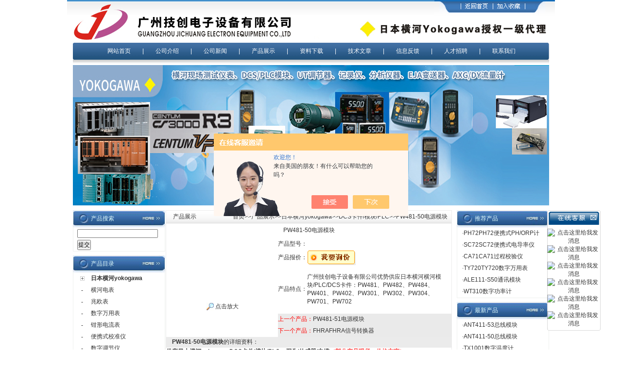

--- FILE ---
content_type: text/html; charset=utf-8
request_url: http://www.jichuang-china.com/gzjc1718-Products-9925706/
body_size: 12315
content:
<!DOCTYPE html PUBLIC "-//W3C//DTD XHTML 1.0 Transitional//EN" "http://www.w3.org/TR/xhtml1/DTD/xhtml1-transitional.dtd">
<html xmlns="http://www.w3.org/1999/xhtml">
<head>
<meta http-equiv="Content-Type" content="text/html; charset=utf-8" />
<TITLE>PW481-50电源模块-广州技创电子设备有限公司</TITLE>
<META NAME="Keywords" CONTENT="PW481-50电源模块">
<META NAME="Description" CONTENT="广州技创电子设备有限公司所提供的PW481-50电源模块质量可靠、规格齐全,广州技创电子设备有限公司不仅具有专业的技术水平,更有良好的售后服务和优质的解决方案,欢迎您来电咨询此产品具体参数及价格等详细信息！">
<script src="/ajax/common.ashx" type="text/javascript"></script>
<script src="/ajax/NewPersonalStyle.Classes.SendMSG,NewPersonalStyle.ashx" type="text/javascript"></script>
<script src="/js/videoback.js" type="text/javascript"></script>

<link href="/skins/202678/css/css.css" rel="stylesheet" type="text/css" />
<script type="application/ld+json">
{
"@context": "https://ziyuan.baidu.com/contexts/cambrian.jsonld",
"@id": "http://www.jichuang-china.com/gzjc1718-Products-9925706/",
"title": "PW481-50电源模块",
"pubDate": "2012-07-16T13:23:09",
"upDate": "2019-02-27T12:01:03"
    }</script>
<script type="text/javascript" src="/ajax/common.ashx"></script>
<script src="/ajax/NewPersonalStyle.Classes.SendMSG,NewPersonalStyle.ashx" type="text/javascript"></script>
<script type="text/javascript">
var viewNames = "";
var cookieArr = document.cookie.match(new RegExp("ViewNames" + "=[_0-9]*", "gi"));
if (cookieArr != null && cookieArr.length > 0) {
   var cookieVal = cookieArr[0].split("=");
    if (cookieVal[0] == "ViewNames") {
        viewNames = unescape(cookieVal[1]);
    }
}
if (viewNames == "") {
    var exp = new Date();
    exp.setTime(exp.getTime() + 7 * 24 * 60 * 60 * 1000);
    viewNames = new Date().valueOf() + "_" + Math.round(Math.random() * 1000 + 1000);
    document.cookie = "ViewNames" + "=" + escape(viewNames) + "; expires" + "=" + exp.toGMTString();
}
SendMSG.ToSaveViewLog("9925706", "ProductsInfo",viewNames, function() {});
</script>
<script language="javaScript" src="/js/JSChat.js"></script><script language="javaScript">function ChatBoxClickGXH() { DoChatBoxClickGXH('https://chat.chem17.com',186591) }</script><script>!window.jQuery && document.write('<script src="https://public.mtnets.com/Plugins/jQuery/2.2.4/jquery-2.2.4.min.js" integrity="sha384-rY/jv8mMhqDabXSo+UCggqKtdmBfd3qC2/KvyTDNQ6PcUJXaxK1tMepoQda4g5vB" crossorigin="anonymous">'+'</scr'+'ipt>');</script><script type="text/javascript" src="https://chat.chem17.com/chat/KFCenterBox/202678"></script><script type="text/javascript" src="https://chat.chem17.com/chat/KFLeftBox/202678"></script><script>
(function(){
var bp = document.createElement('script');
var curProtocol = window.location.protocol.split(':')[0];
if (curProtocol === 'https') {
bp.src = 'https://zz.bdstatic.com/linksubmit/push.js';
}
else {
bp.src = 'http://push.zhanzhang.baidu.com/push.js';
}
var s = document.getElementsByTagName("script")[0];
s.parentNode.insertBefore(bp, s);
})();
</script>
</head>

<body>
<script src="https://www.chem17.com/mystat.aspx?u=gzjc1718"></script>

<table width="1004" height="88" border="0" align="center" cellpadding="0" cellspacing="0" background="/skins/202678/images/index.jpg">
  <tr>
    <td width="228"></td>
    <td width="776" align="right" valign="top"><img src="/skins/202678/images/index_r1_c34.jpg" width="248" height="31" border="0" usemap="#Map" /></td>
  </tr>
</table>
<table width="980" border="0" align="center" cellpadding="0" cellspacing="0" background="/skins/202678/images/index_r5_c9.jpg">
  <tr>
    <td width="12" align="left"><img src="/skins/202678/images/index_r5_c3.jpg" width="12" height="35" /></td>
    <td align="center" class="daohang"><a href="/">网站首页</a>　　|　　<a href="/aboutus/">公司介绍</a>　　|　　<a href="/news/">公司新闻</a>　　|　　<a href="/products/">产品展示</a>　　|　　<a href="/down/">资料下载</a>　　|　　<a href="/article/">技术文章</a>　　|　　<a href="/order/">信息反馈</a>　　|　　<a href="/job/">人才招聘</a>　　|　　<a href="/contact/">联系我们</a></td>
    <td width="10" align="right"><img src="/skins/202678/images/index_r5_c38.jpg" width="7" height="35" /></td>
  </tr>
</table>
<table width="980" border="0" align="center" cellpadding="0" cellspacing="0" background="/skins/202678/images/index_r7_c13.jpg">
  <tr>
    <td height="11"></td>
  </tr>
</table>
<table width="980" border="0" align="center" cellpadding="0" cellspacing="0">
  <tr>
    <td><img src="/skins/202678/images/banner.jpg"/></td>
  </tr>
</table>
<table width="980" height="10" border="0" align="center" cellpadding="0" cellspacing="0">
  <tr>
    <td></td>
  </tr>
</table>

<map name="Map" id="Map"><area shape="rect" coords="60,4,112,21" href="/" />
<area shape="rect" coords="127,4,178,23" href="javascript:window.external.addFavorite('http://www.jichuang-china.com','广州技创电子设备有限公司');" /></map>



<SCRIPT language=javascript>
<!--
        var stmnLEFT = 880; 
        var stmnGAP1 = 220; 
        var stmnGAP2 = 100; 
        var stmnBASE = 150; 
        var stmnActivateSpeed = 200; 
        var stmnScrollSpeed = 1; 

        var stmnTimer;

        
        function ReadCookie(name)
        {
                var label = name + "=";
                var labelLen = label.length;
                var cLen = document.cookie.length;
                var i = 0;

                while (i < cLen) {
                        var j = i + labelLen;

                        if (document.cookie.substring(i, j) == label) {
                                var cEnd = document.cookie.indexOf(";", j);
                                if (cEnd == -1) cEnd = document.cookie.length;

                                return unescape(document.cookie.substring(j, cEnd));
                        }
        
                        i++;
                }

                return "";
        }

       
        function SaveCookie(name, value, expire)
        {
                var eDate = new Date();
                eDate.setDate(eDate.getDate() + expire);
                document.cookie = name + "=" + value + "; expires=" +  eDate.toGMTString()+ "; path=/";
        }

       
        function RefreshStaticMenu()
        {
                var stmnStartPoint, stmnEndPoint, stmnRefreshTimer;

                stmnStartPoint = parseInt(STATICMENU.style.top, 10);
                stmnEndPoint = document.documentElement.scrollTop + stmnGAP2;
                if (stmnEndPoint < stmnGAP1) stmnEndPoint = stmnGAP1;

                stmnRefreshTimer = stmnActivateSpeed;

                if ( stmnStartPoint != stmnEndPoint ) {
                        stmnScrollAmount = Math.ceil( Math.abs( stmnEndPoint - stmnStartPoint ) / 15 );
                        STATICMENU.style.top = parseInt(STATICMENU.style.top, 10) + ( ( stmnEndPoint<stmnStartPoint ) ? -stmnScrollAmount : stmnScrollAmount );
                        stmnRefreshTimer = stmnScrollSpeed;
                }

                stmnTimer = setTimeout ("RefreshStaticMenu();", stmnRefreshTimer);
        }

      
        function ToggleAnimate()
        {
                if (ANIMATE.checked) { 
                        RefreshStaticMenu(); 
                        SaveCookie("ANIMATE", "true", 300); 
                }
                else { 
                        clearTimeout(stmnTimer); 
                        STATICMENU.style.top = stmnGAP1; 
                        SaveCookie("ANIMATE", "false", 300); 
                }
        }

        
        function InitializeStaticMenu()
        {
                if (ReadCookie("ANIMATE") == "false") { 
                        ANIMATE.checked = false; 
                        STATICMENU.style.top = document.documentElement.scrollTop + stmnGAP1; 
                }
                else { 
                        ANIMATE.checked = true; 
                        STATICMENU.style.top = document.documentElement.scrollTop + stmnBASE; 
                        RefreshStaticMenu(); 
                }

                STATICMENU.style.left = "88%"; 
        }
        
       
        ns = (document.layers)? true:false
        ie = (document.all)? true:false
        
        function show(id) 
        {
        if (ns) document.layers[id].visibility = "visible"
        else if (ie) document.all[id].style.visibility = "visible"
        }
        
        function hide(id) 
        {
        if (ns) document.layers[id].visibility = "hidden"
        else if (ie) document.all[id].style.visibility = "hidden"
        }
		 function closetable() 
        {
		document.getElementById("hiddendiv").style.display="none";
        }

-->
</SCRIPT>
<TABLE cellSpacing=0 cellPadding=0 width="100%" border=0>
  <TR>
    <TD vAlign=top width=65><!-------用户公告-------->
      <DIV id=STATICMENU 
style="Z-INDEX: 100; POSITION: absolute">

<div id="hiddendiv">


<table width="110" border="0" cellspacing="0" cellpadding="0" id="hiddendiv">
  <tr>
    <td valign="top" background="/skins/202678/images/qq_17.gif"><table width="110" border="0" cellspacing="0" cellpadding="0" >
    
</table>
      <table width="110" border="0" align="center" cellpadding="0" cellspacing="0">
        <tr>
          <td><img src="/skins/202678/images/qq_15.gif" width="110" height="38" border="0" usemap="#MapMap">
            <map name="MapMap">
              <area shape="rect" coords="80,5,103,25" href="#" onClick="ad.style.display = 'none'" title="关闭">
            </map>            </td>
        </tr>
	
	
 

 		<tr>
		  <td background="/skins/202678/images/qq_17.gif" height="25"><div align="center"><a target=blank href=tencent://message/?uin=1973687&Site=&Menu=yes><img border="0" src="http://wpa.qq.com/pa?p=2:1973687:47" alt="点击这里给我发消息" title="点击这里给我发消息"></a></div></td>
  </tr>
  
 		<tr>
		  <td background="/skins/202678/images/qq_17.gif" height="25"><div align="center"><a target=blank href=tencent://message/?uin=916780778&Site=&Menu=yes><img border="0" src="http://wpa.qq.com/pa?p=2:916780778:47" alt="点击这里给我发消息" title="点击这里给我发消息"></a></div></td>
  </tr>
  
 		<tr>
		  <td background="/skins/202678/images/qq_17.gif" height="25"><div align="center"><a target=blank href=tencent://message/?uin=1662293579&Site=&Menu=yes><img border="0" src="http://wpa.qq.com/pa?p=2:1662293579:47" alt="点击这里给我发消息" title="点击这里给我发消息"></a></div></td>
  </tr>
  
 		<tr>
		  <td background="/skins/202678/images/qq_17.gif" height="25"><div align="center"><a target=blank href=tencent://message/?uin=1787652270&Site=&Menu=yes><img border="0" src="http://wpa.qq.com/pa?p=2:1787652270:47" alt="点击这里给我发消息" title="点击这里给我发消息"></a></div></td>
  </tr>
  
 		<tr>
		  <td background="/skins/202678/images/qq_17.gif" height="25"><div align="center"><a target=blank href=tencent://message/?uin=2211720212&Site=&Menu=yes><img border="0" src="http://wpa.qq.com/pa?p=2:2211720212:47" alt="点击这里给我发消息" title="点击这里给我发消息"></a></div></td>
  </tr>
  <tr>
		  <td background="/skins/202678/images/qq_17.gif" height="25"><div align="center"><a target=blank href=tencent://message/?uin=2277175806&Site=&Menu=yes><img border="0" src="http://wpa.qq.com/pa?p=2:2277175806:47" alt="点击这里给我发消息" title="点击这里给我发消息"></a></div></td>
  </tr>
  
      
		
		
		
		<tr>
    <td><img src="/skins/202678/images/qq_37.gif" width="110" height="6"></td>
  </tr>
      </table></td>
  </tr>
</table>
 
</div>


<map name="Map"><area shape="rect" coords="80,5,103,25" href="#"onclick=" closetable();" title="关闭"></map>

	  <INPUT id=ANIMATE onclick=ToggleAnimate(); type=hidden>
      <SCRIPT language=javascript>InitializeStaticMenu();</SCRIPT>
      </DIV></TD></TR></TBODY></TABLE>


<table width="980" border="0" align="center" cellpadding="0" cellspacing="0">
  <tr>
    <td width="200" valign="top"><table width="190" border="0" cellpadding="0" cellspacing="0" background="/skins/202678/images/index1_r1_c13.jpg">
      <tr>
        <td width="37" align="left"><img src="/skins/202678/images/index1_r1_c1.jpg" width="37" height="36" /></td>
        <td width="100" class="bt">产品搜索</td>
        <td width="53" align="right"><img src="/skins/202678/images/index1_r1_c16.jpg" width="53" height="35" /></td>
      </tr>
    </table>
      <table width="190" border="0" cellspacing="0" cellpadding="0" style="border-bottom:1px solid #EFF1EE; border-left:1px solid #EFF1EE; border-right:1px solid #EFF1EE;">
        <tr>
          <td><table width="188" border="0" cellspacing="0" cellpadding="0">
              <form action="/products.html" method="post" name="form1" id="form1" onsubmit="return checkform(form1)">
                <tr>
                  <td height="24" align="left" style="padding-left:8px;"><input name="keyword" type="text" class="kuang" size="22" value="" /></td>
                </tr>
                <tr>
                  <td height="24" align="left" style="padding-left:8px;"><input type="submit" name="Submit" value="提交" /></td>
                </tr>
              </form>
          </table></td>
        </tr>
      </table>
      <table width="190" height="8" border="0" cellpadding="0" cellspacing="0">
        <tr>
          <td></td>
        </tr>
      </table>
      <table width="190" border="0" cellpadding="0" cellspacing="0" background="/skins/202678/images/index1_r1_c13.jpg">
      <tr>
        <td width="37" align="left"><img src="/skins/202678/images/index1_r1_c1.jpg" width="37" height="36" /></td>
        <td width="100" class="bt">产品目录</td>
        <td width="53" align="right"><img src="/skins/202678/images/index1_r1_c16.jpg" width="53" height="35" /></td>
      </tr>
    </table>
      <table width="190" border="0" cellspacing="0" cellpadding="0" style="border-bottom:1px solid #EFF1EE; border-left:1px solid #EFF1EE; border-right:1px solid #EFF1EE;">
        <tr>
          <td>
              <table width="188" border="0" cellspacing="0" cellpadding="0">
                <tr>
                  <td width="36" height="24" align="center"><img src="/skins/202678/images/index_r19_c4.jpg" width="9" height="9" /></td>
                  <td><span class="test14"><strong><a href="/gzjc1718-ParentList-585062/" target="_blank" title="日本横河yokogawa">日本横河yokogawa</a></strong></span></td>
                </tr>
              </table>
            
              <table width="188" border="0" cellspacing="0" cellpadding="0">
                <tr>
                  <td width="36" height="24" align="center">-</td>
                  <td><span class="test12"><a href="/gzjc1718-SonList-585065/" target="_blank" title="横河电表">横河电表</a></span></td>
                </tr>
              </table>
            
              <table width="188" border="0" cellspacing="0" cellpadding="0">
                <tr>
                  <td width="36" height="24" align="center">-</td>
                  <td><span class="test12"><a href="/gzjc1718-SonList-585092/" target="_blank" title="兆欧表">兆欧表</a></span></td>
                </tr>
              </table>
            
              <table width="188" border="0" cellspacing="0" cellpadding="0">
                <tr>
                  <td width="36" height="24" align="center">-</td>
                  <td><span class="test12"><a href="/gzjc1718-SonList-585089/" target="_blank" title="数字万用表">数字万用表</a></span></td>
                </tr>
              </table>
            
              <table width="188" border="0" cellspacing="0" cellpadding="0">
                <tr>
                  <td width="36" height="24" align="center">-</td>
                  <td><span class="test12"><a href="/gzjc1718-SonList-585093/" target="_blank" title="钳形电流表">钳形电流表</a></span></td>
                </tr>
              </table>
            
              <table width="188" border="0" cellspacing="0" cellpadding="0">
                <tr>
                  <td width="36" height="24" align="center">-</td>
                  <td><span class="test12"><a href="/gzjc1718-SonList-585094/" target="_blank" title="便携式校准仪">便携式校准仪</a></span></td>
                </tr>
              </table>
            
              <table width="188" border="0" cellspacing="0" cellpadding="0">
                <tr>
                  <td width="36" height="24" align="center">-</td>
                  <td><span class="test12"><a href="/gzjc1718-SonList-585108/" target="_blank" title="数字调节仪">数字调节仪</a></span></td>
                </tr>
              </table>
            
              <table width="188" border="0" cellspacing="0" cellpadding="0">
                <tr>
                  <td width="36" height="24" align="center">-</td>
                  <td><span class="test12"><a href="/gzjc1718-SonList-585097/" target="_blank" title="有纸记录仪">有纸记录仪</a></span></td>
                </tr>
              </table>
            
              <table width="188" border="0" cellspacing="0" cellpadding="0">
                <tr>
                  <td width="36" height="24" align="center">-</td>
                  <td><span class="test12"><a href="/gzjc1718-SonList-585098/" target="_blank" title="无纸记录仪">无纸记录仪</a></span></td>
                </tr>
              </table>
            
              <table width="188" border="0" cellspacing="0" cellpadding="0">
                <tr>
                  <td width="36" height="24" align="center">-</td>
                  <td><span class="test12"><a href="/gzjc1718-SonList-585099/" target="_blank" title="混合记录仪">混合记录仪</a></span></td>
                </tr>
              </table>
            
              <table width="188" border="0" cellspacing="0" cellpadding="0">
                <tr>
                  <td width="36" height="24" align="center">-</td>
                  <td><span class="test12"><a href="/gzjc1718-SonList-585102/" target="_blank" title="便携式记录仪">便携式记录仪</a></span></td>
                </tr>
              </table>
            
              <table width="188" border="0" cellspacing="0" cellpadding="0">
                <tr>
                  <td width="36" height="24" align="center">-</td>
                  <td><span class="test12"><a href="/gzjc1718-SonList-585107/" target="_blank" title="记录仪配件">记录仪配件</a></span></td>
                </tr>
              </table>
            
              <table width="188" border="0" cellspacing="0" cellpadding="0">
                <tr>
                  <td width="36" height="24" align="center">-</td>
                  <td><span class="test12"><a href="/gzjc1718-SonList-657478/" target="_blank" title="直流精密测量仪器">直流精密测量仪器</a></span></td>
                </tr>
              </table>
            
              <table width="188" border="0" cellspacing="0" cellpadding="0">
                <tr>
                  <td width="36" height="24" align="center">-</td>
                  <td><span class="test12"><a href="/gzjc1718-SonList-609191/" target="_blank" title="光通信测量">光通信测量</a></span></td>
                </tr>
              </table>
            
              <table width="188" border="0" cellspacing="0" cellpadding="0">
                <tr>
                  <td width="36" height="24" align="center">-</td>
                  <td><span class="test12"><a href="/gzjc1718-SonList-585096/" target="_blank" title="功率计">功率计</a></span></td>
                </tr>
              </table>
            
              <table width="188" border="0" cellspacing="0" cellpadding="0">
                <tr>
                  <td width="36" height="24" align="center">-</td>
                  <td><span class="test12"><a href="/gzjc1718-SonList-585122/" target="_blank" title="手操器">手操器</a></span></td>
                </tr>
              </table>
            
              <table width="188" border="0" cellspacing="0" cellpadding="0">
                <tr>
                  <td width="36" height="24" align="center">-</td>
                  <td><span class="test12"><a href="/gzjc1718-SonList-585126/" target="_blank" title="数字温度计">数字温度计</a></span></td>
                </tr>
              </table>
            
              <table width="188" border="0" cellspacing="0" cellpadding="0">
                <tr>
                  <td width="36" height="24" align="center">-</td>
                  <td><span class="test12"><a href="/gzjc1718-SonList-585128/" target="_blank" title="数字照度计">数字照度计</a></span></td>
                </tr>
              </table>
            
              <table width="188" border="0" cellspacing="0" cellpadding="0">
                <tr>
                  <td width="36" height="24" align="center">-</td>
                  <td><span class="test12"><a href="/gzjc1718-SonList-585117/" target="_blank" title="压力变送器">压力变送器</a></span></td>
                </tr>
              </table>
            
              <table width="188" border="0" cellspacing="0" cellpadding="0">
                <tr>
                  <td width="36" height="24" align="center">-</td>
                  <td><span class="test12"><a href="/gzjc1718-SonList-585115/" target="_blank" title="温度变送器">温度变送器</a></span></td>
                </tr>
              </table>
            
              <table width="188" border="0" cellspacing="0" cellpadding="0">
                <tr>
                  <td width="36" height="24" align="center">-</td>
                  <td><span class="test12"><a href="/gzjc1718-SonList-585118/" target="_blank" title="电磁流量计">电磁流量计</a></span></td>
                </tr>
              </table>
            
              <table width="188" border="0" cellspacing="0" cellpadding="0">
                <tr>
                  <td width="36" height="24" align="center">-</td>
                  <td><span class="test12"><a href="/gzjc1718-SonList-585120/" target="_blank" title="涡街流量计">涡街流量计</a></span></td>
                </tr>
              </table>
            
              <table width="188" border="0" cellspacing="0" cellpadding="0">
                <tr>
                  <td width="36" height="24" align="center">-</td>
                  <td><span class="test12"><a href="/gzjc1718-SonList-681959/" target="_blank" title="避雷器">避雷器</a></span></td>
                </tr>
              </table>
            
              <table width="188" border="0" cellspacing="0" cellpadding="0">
                <tr>
                  <td width="36" height="24" align="center">-</td>
                  <td><span class="test12"><a href="/gzjc1718-SonList-585112/" target="_blank" title="信号转换器/互感器">信号转换器/互感器</a></span></td>
                </tr>
              </table>
            
              <table width="188" border="0" cellspacing="0" cellpadding="0">
                <tr>
                  <td width="36" height="24" align="center">-</td>
                  <td><span class="test12"><a href="/gzjc1718-SonList-585130/" target="_blank" title="氧分析仪">氧分析仪</a></span></td>
                </tr>
              </table>
            
              <table width="188" border="0" cellspacing="0" cellpadding="0">
                <tr>
                  <td width="36" height="24" align="center">-</td>
                  <td><span class="test12"><a href="/gzjc1718-SonList-585132/" target="_blank" title="电导率仪">电导率仪</a></span></td>
                </tr>
              </table>
            
              <table width="188" border="0" cellspacing="0" cellpadding="0">
                <tr>
                  <td width="36" height="24" align="center">-</td>
                  <td><span class="test12"><a href="/gzjc1718-SonList-585133/" target="_blank" title="PH计/ORP计/电极">PH计/ORP计/电极</a></span></td>
                </tr>
              </table>
            
              <table width="188" border="0" cellspacing="0" cellpadding="0">
                <tr>
                  <td width="36" height="24" align="center">-</td>
                  <td><span class="test12"><a href="/gzjc1718-SonList-585135/" target="_blank" title="DCS卡件/模块/PLC">DCS卡件/模块/PLC</a></span></td>
                </tr>
              </table>
            
              <table width="188" border="0" cellspacing="0" cellpadding="0">
                <tr>
                  <td width="36" height="24" align="center">-</td>
                  <td><span class="test12"><a href="/gzjc1718-SonList-585134/" target="_blank" title="温度探头/传感器/电缆">温度探头/传感器/电缆</a></span></td>
                </tr>
              </table>
            
              <table width="188" border="0" cellspacing="0" cellpadding="0">
                <tr>
                  <td width="36" height="24" align="center">-</td>
                  <td><span class="test12"><a href="/gzjc1718-SonList-689972/" target="_blank" title="电压探头">电压探头</a></span></td>
                </tr>
              </table>
            
              <table width="188" border="0" cellspacing="0" cellpadding="0">
                <tr>
                  <td width="36" height="24" align="center">-</td>
                  <td><span class="test12"><a href="/gzjc1718-SonList-689971/" target="_blank" title="电流探头">电流探头</a></span></td>
                </tr>
              </table>
            
              <table width="188" border="0" cellspacing="0" cellpadding="0">
                <tr>
                  <td width="36" height="24" align="center">-</td>
                  <td><span class="test12"><a href="/gzjc1718-SonList-635961/" target="_blank" title="分流器/变压器">分流器/变压器</a></span></td>
                </tr>
              </table>
            
              <table width="188" border="0" cellspacing="0" cellpadding="0">
                <tr>
                  <td width="36" height="24" align="center">-</td>
                  <td><span class="test12"><a href="/gzjc1718-SonList-585136/" target="_blank" title="张力计">张力计</a></span></td>
                </tr>
              </table>
            
              
              <table width="188" border="0" cellspacing="0" cellpadding="0">
                <tr>
                  <td width="36" height="24" align="center"><img src="/skins/202678/images/index_r19_c4.jpg" width="9" height="9" /></td>
                  <td><span class="test14"><strong><a href="/gzjc1718-ParentList-585090/" target="_blank" title="日本日置HIOKI">日本日置HIOKI</a></strong></span></td>
                </tr>
              </table>
            
              
              <table width="188" border="0" cellspacing="0" cellpadding="0">
                <tr>
                  <td width="36" height="24" align="center"><img src="/skins/202678/images/index_r19_c4.jpg" width="9" height="9" /></td>
                  <td><span class="test14"><strong><a href="/gzjc1718-ParentList-585106/" target="_blank" title="日本小野ONOSOKKI">日本小野ONOSOKKI</a></strong></span></td>
                </tr>
              </table>
            
              
              <table width="188" border="0" cellspacing="0" cellpadding="0">
                <tr>
                  <td width="36" height="24" align="center"><img src="/skins/202678/images/index_r19_c4.jpg" width="9" height="9" /></td>
                  <td><span class="test14"><strong><a href="/gzjc1718-ParentList-585137/" target="_blank" title="日本岛电SHIMADEN">日本岛电SHIMADEN</a></strong></span></td>
                </tr>
              </table>
            
              
              <table width="188" border="0" cellspacing="0" cellpadding="0">
                <tr>
                  <td width="36" height="24" align="center"><img src="/skins/202678/images/index_r19_c4.jpg" width="9" height="9" /></td>
                  <td><span class="test14"><strong><a href="/gzjc1718-ParentList-585139/" target="_blank" title="日本神港SHINKO">日本神港SHINKO</a></strong></span></td>
                </tr>
              </table>
            
              
              <table width="188" border="0" cellspacing="0" cellpadding="0">
                <tr>
                  <td width="36" height="24" align="center"><img src="/skins/202678/images/index_r19_c4.jpg" width="9" height="9" /></td>
                  <td><span class="test14"><strong><a href="/gzjc1718-ParentList-585142/" target="_blank" title="日本共立KYORITSU">日本共立KYORITSU</a></strong></span></td>
                </tr>
              </table>
            
              
              <table width="188" border="0" cellspacing="0" cellpadding="0">
                <tr>
                  <td width="36" height="24" align="center"><img src="/skins/202678/images/index_r19_c4.jpg" width="9" height="9" /></td>
                  <td><span class="test14"><strong><a href="/gzjc1718-ParentList-611018/" target="_blank" title="日本菊水KIKUSUI">日本菊水KIKUSUI</a></strong></span></td>
                </tr>
              </table>
            
              
              <table width="188" border="0" cellspacing="0" cellpadding="0">
                <tr>
                  <td width="36" height="24" align="center"><img src="/skins/202678/images/index_r19_c4.jpg" width="9" height="9" /></td>
                  <td><span class="test14"><strong><a href="/gzjc1718-ParentList-585145/" target="_blank" title="日本万用Multi">日本万用Multi</a></strong></span></td>
                </tr>
              </table>
            
              
              <table width="188" border="0" cellspacing="0" cellpadding="0">
                <tr>
                  <td width="36" height="24" align="center"><img src="/skins/202678/images/index_r19_c4.jpg" width="9" height="9" /></td>
                  <td><span class="test14"><strong><a href="/gzjc1718-ParentList-585147/" target="_blank" title="美国福禄克Fluke">美国福禄克Fluke</a></strong></span></td>
                </tr>
              </table>
            
              
              <table width="188" border="0" cellspacing="0" cellpadding="0">
                <tr>
                  <td width="36" height="24" align="center"><img src="/skins/202678/images/index_r19_c4.jpg" width="9" height="9" /></td>
                  <td><span class="test14"><strong><a href="/gzjc1718-ParentList-585148/" target="_blank" title="美国安捷伦Agilent">美国安捷伦Agilent</a></strong></span></td>
                </tr>
              </table>
            
              
              <table width="188" border="0" cellspacing="0" cellpadding="0">
                <tr>
                  <td width="36" height="24" align="center"><img src="/skins/202678/images/index_r19_c4.jpg" width="9" height="9" /></td>
                  <td><span class="test14"><strong><a href="/gzjc1718-ParentList-585149/" target="_blank" title="美国泰克Tektronix">美国泰克Tektronix</a></strong></span></td>
                </tr>
              </table>
            
              
              <table width="188" border="0" cellspacing="0" cellpadding="0">
                <tr>
                  <td width="36" height="24" align="center"><img src="/skins/202678/images/index_r19_c4.jpg" width="9" height="9" /></td>
                  <td><span class="test14"><strong><a href="/gzjc1718-ParentList-585466/" target="_blank" title="美国Omega">美国Omega</a></strong></span></td>
                </tr>
              </table>
            
              
              <table width="188" border="0" cellspacing="0" cellpadding="0">
                <tr>
                  <td width="36" height="24" align="center"><img src="/skins/202678/images/index_r19_c4.jpg" width="9" height="9" /></td>
                  <td><span class="test14"><strong><a href="/gzjc1718-ParentList-585153/" target="_blank" title="香港上润WP">香港上润WP</a></strong></span></td>
                </tr>
              </table>
            
              
              <table width="188" border="0" cellspacing="0" cellpadding="0">
                <tr>
                  <td width="36" height="24" align="center"><img src="/skins/202678/images/index_r19_c4.jpg" width="9" height="9" /></td>
                  <td><span class="test14"><strong><a href="/gzjc1718-ParentList-585154/" target="_blank" title="香港虹润HR">香港虹润HR</a></strong></span></td>
                </tr>
              </table>
            
              
              <table width="188" border="0" cellspacing="0" cellpadding="0">
                <tr>
                  <td width="36" height="24" align="center"><img src="/skins/202678/images/index_r19_c4.jpg" width="9" height="9" /></td>
                  <td><span class="test14"><strong><a href="/gzjc1718-ParentList-585155/" target="_blank" title="新虹润NHR">新虹润NHR</a></strong></span></td>
                </tr>
              </table>
            
              
              <table width="188" border="0" cellspacing="0" cellpadding="0">
                <tr>
                  <td width="36" height="24" align="center"><img src="/skins/202678/images/index_r19_c4.jpg" width="9" height="9" /></td>
                  <td><span class="test14"><strong><a href="/gzjc1718-ParentList-585156/" target="_blank" title="香港昌晖SWP">香港昌晖SWP</a></strong></span></td>
                </tr>
              </table>
            
              
              <table width="188" border="0" cellspacing="0" cellpadding="0">
                <tr>
                  <td width="36" height="24" align="center"><img src="/skins/202678/images/index_r19_c4.jpg" width="9" height="9" /></td>
                  <td><span class="test14"><strong><a href="/gzjc1718-ParentList-585412/" target="_blank" title="杭州盘古">杭州盘古</a></strong></span></td>
                </tr>
              </table>
            
              
              <table width="188" border="0" cellspacing="0" cellpadding="0">
                <tr>
                  <td width="36" height="24" align="center"><img src="/skins/202678/images/index_r19_c4.jpg" width="9" height="9" /></td>
                  <td><span class="test14"><strong><a href="/gzjc1718-ParentList-585411/" target="_blank" title="昆仑工控">昆仑工控</a></strong></span></td>
                </tr>
              </table>
            
              
              <table width="188" border="0" cellspacing="0" cellpadding="0">
                <tr>
                  <td width="36" height="24" align="center"><img src="/skins/202678/images/index_r19_c4.jpg" width="9" height="9" /></td>
                  <td><span class="test14"><strong><a href="/gzjc1718-ParentList-585420/" target="_blank" title="北京金立石">北京金立石</a></strong></span></td>
                </tr>
              </table>
            
              
              <table width="188" border="0" cellspacing="0" cellpadding="0">
                <tr>
                  <td width="36" height="24" align="center"><img src="/skins/202678/images/index_r19_c4.jpg" width="9" height="9" /></td>
                  <td><span class="test14"><strong><a href="/gzjc1718-ParentList-585151/" target="_blank" title="英国WEST">英国WEST</a></strong></span></td>
                </tr>
              </table>
            
              
              <table width="188" border="0" cellspacing="0" cellpadding="0">
                <tr>
                  <td width="36" height="24" align="center"><img src="/skins/202678/images/index_r19_c4.jpg" width="9" height="9" /></td>
                  <td><span class="test14"><strong><a href="/gzjc1718-ParentList-585405/" target="_blank" title="中国台湾固纬GWinstek">中国台湾固纬GWinstek</a></strong></span></td>
                </tr>
              </table>
            
              
              <table width="188" border="0" cellspacing="0" cellpadding="0">
                <tr>
                  <td width="36" height="24" align="center"><img src="/skins/202678/images/index_r19_c4.jpg" width="9" height="9" /></td>
                  <td><span class="test14"><strong><a href="/gzjc1718-ParentList-585403/" target="_blank" title="中国台湾泰仕TES">中国台湾泰仕TES</a></strong></span></td>
                </tr>
              </table>
            
              
              <table width="188" border="0" cellspacing="0" cellpadding="0">
                <tr>
                  <td width="36" height="24" align="center"><img src="/skins/202678/images/index_r19_c4.jpg" width="9" height="9" /></td>
                  <td><span class="test14"><strong><a href="/gzjc1718-ParentList-585404/" target="_blank" title="中国台湾衡欣AZ">中国台湾衡欣AZ</a></strong></span></td>
                </tr>
              </table>
            
              
              <table width="188" border="0" cellspacing="0" cellpadding="0">
                <tr>
                  <td width="36" height="24" align="center"><img src="/skins/202678/images/index_r19_c4.jpg" width="9" height="9" /></td>
                  <td><span class="test14"><strong><a href="/gzjc1718-ParentList-585408/" target="_blank" title="中国台湾艾普斯APC">中国台湾艾普斯APC</a></strong></span></td>
                </tr>
              </table>
            
              
              <table width="188" border="0" cellspacing="0" cellpadding="0">
                <tr>
                  <td width="36" height="24" align="center"><img src="/skins/202678/images/index_r19_c4.jpg" width="9" height="9" /></td>
                  <td><span class="test14"><strong><a href="/gzjc1718-ParentList-585430/" target="_blank" title="深圳胜利VICTOR">深圳胜利VICTOR</a></strong></span></td>
                </tr>
              </table>
            
              
              <table width="188" border="0" cellspacing="0" cellpadding="0">
                <tr>
                  <td width="36" height="24" align="center"><img src="/skins/202678/images/index_r19_c4.jpg" width="9" height="9" /></td>
                  <td><span class="test14"><strong><a href="/gzjc1718-ParentList-585446/" target="_blank" title="圣斯尔CE">圣斯尔CE</a></strong></span></td>
                </tr>
              </table>
            
              
              <table width="188" border="0" cellspacing="0" cellpadding="0">
                <tr>
                  <td width="36" height="24" align="center"><img src="/skins/202678/images/index_r19_c4.jpg" width="9" height="9" /></td>
                  <td><span class="test14"><strong><a href="/gzjc1718-ParentList-585450/" target="_blank" title="广州技创">广州技创</a></strong></span></td>
                </tr>
              </table>
            
              
              <table width="188" border="0" cellspacing="0" cellpadding="0">
                <tr>
                  <td width="36" height="24" align="center"><img src="/skins/202678/images/index_r19_c4.jpg" width="9" height="9" /></td>
                  <td><span class="test14"><strong><a href="/gzjc1718-ParentList-585465/" target="_blank" title="其他国产仪器">其他国产仪器</a></strong></span></td>
                </tr>
              </table>
            
              
          </td>
        </tr>
      </table>
      <table width="190" height="8" border="0" cellpadding="0" cellspacing="0">
        <tr>
          <td></td>
        </tr>
      </table>
      <table width="190" border="0" cellpadding="0" cellspacing="0" background="/skins/202678/images/index1_r1_c13.jpg">
        <tr>
          <td width="37" align="left"><img src="/skins/202678/images/index1_r1_c1.jpg" width="37" height="36" /></td>
          <td width="100" class="bt">点击量多的产品</td>
          <td width="53" align="right"><img src="/skins/202678/images/index1_r1_c16.jpg" width="53" height="35" /></td>
        </tr>
      </table>
      <table width="190" border="0" cellspacing="0" cellpadding="0" style="border-bottom:1px solid #EFF1EE; border-left:1px solid #EFF1EE; border-right:1px solid #EFF1EE;">
        <tr>
          <td><table width="181" border="0" align="center" cellpadding="0" cellspacing="0" class="xb">
              <!-- BEGIN _ProHNWordProRow Num=4 Line=100 Display=1 -->
              <tr>
                <!-- BEGIN _ProHNWordProColumn Num=4 Line=100 Display=1 -->
                <td height="28" style="padding-left:5px;" class="xb"><div style="width:173px; overflow:hidden; white-space:nowrap;text-overflow:ellipsis;">·</div></td>
                <!-- END _ProHNWordProColumn -->
              </tr>
              <!-- END _ProHNWordProRow -->
          </table></td>
        </tr>
      </table>
      <table width="190" height="8" border="0" cellpadding="0" cellspacing="0">
        <tr>
          <td></td>
        </tr>
      </table></td>
    <td valign="top"><table width="780" height="20" border="0" cellpadding="0" cellspacing="0">
      <tr>
        <td valign="top" style="padding-right:10px;"><table width="100%" border="0" cellspacing="0" cellpadding="0" style="border:1px solid #ECECEC;">
            <tr>
              <td valign="top"><table width="100%" border="0" cellpadding="0" cellspacing="0" background="/skins/202678/images/index3.jpg">
                  <tr>
                    <td width="14" height="26" align="center">&nbsp;</td>
                    <td width="81">产品展示</td>
                    <td width="483" align="right" style="padding-right:8px;"><a href="/">首页</a>&gt;&gt;<a href="/products/">产品展示</a>&gt;&gt;<a href="/gzjc1718-ParentList-585062/">日本横河yokogawa</a>&gt;&gt;<a href="">DCS卡件/模块/PLC</a>>>PW481-50电源模块
              
             </td>
                  </tr>
                </table>
                <table width="100%" border="0" cellspacing="0" cellpadding="10">
                  <tr>
                    <td><table width="98%" border="0" align="center" cellpadding="0" cellspacing="0">
                      <tr>
                        <td height="30" align="center"><h1>PW481-50电源模块</h1></td>
                      </tr>
                      <tr>
                        <td valign="top"><table width="100%"  border="0" align="center" cellpadding="0" cellspacing="0">
                            <tr>
                              <td width="230" height="180" align="center" valign="middle"><table width="200" border="0" cellspacing="0" cellpadding="2">
                                  <tr>
                                    <td height="80" align="center" class="kuang"><img src="http://img47.chem17.com/gxhpic_90b3885a0b/f34697d735b517a6349b5e601f0664556a51e1e34f1b8a17fe312269d06691b9f0da2a348f4658f5.jpg" width="200" alt="" /></td>
                                  </tr>
                                  <tr>
                                    <td height="35" align="center"><a title="PW481-50电源模块" href="http://img47.chem17.com/gxhpic_90b3885a0b/f34697d735b517a6349b5e601f0664556a51e1e34f1b8a17fe312269d06691b9f0da2a348f4658f5.jpg" target="_blank"><img src="/skins/202678/images/big.jpg" width="16" height="16" border="0" /> 点击放大</a></td>
                                  </tr>
                              </table></td>
                              <td valign="middle"><table width="100%"  border="0" cellpadding="5" cellspacing="0">
                                  <tr>
                                    <td width="60" height="26"><div align="center">产品型号：</div></td>
                                    <td></td>
                                  </tr>
                                  <tr>
                                    <td width="60" height="26"><div align="center">产品报价：</div></td>
                                    <td><a href="#order"><img src=/images/cankaojia.gif border=0></a></td>
                                  </tr>
                                  <tr>
                                    <td width="60" height="100"><div align="center">产品特点：</div></td>
                                    <td class="test12">广州技创电子设备有限公司优势供应日本横河横河模块/PLC/DCS卡件：PW481、PW482、PW484、PW401、PW402、PW301、PW302、PW304、PW701、PW702</td>
                                  </tr>
                              </table>
                                <table width="100%" border="0" cellspacing="2" cellpadding="0">
                                  <tr>
                                    <td height="24" bgcolor="#EAEAEA" style="color:#FF0000;">上一个产品：<a href="/gzjc1718-Products-9925681/">PW481-51电源模块</a></td>
                                  </tr>
                                  <tr>
                                    <td height="24" bgcolor="#EAEAEA" style="color:#FF0000;">下一个产品：<a href="/gzjc1718-Products-9926424/">FHRAFHRA信号转换器</a></td>
                                  </tr>
                                </table></td>
                            </tr>
                          </table>
                            <table width="100%"  border="0" align="center" cellpadding="0" cellspacing="0">
                              <tr>
                                <td width="12" bgcolor="#EBEBEB">&nbsp;</td>
                                <td height="22" bgcolor="#EBEBEB"><strong>PW481-50电源模块</strong>的详细资料：</td>
                              </tr>
                            </table>
                          <table width="98%"  border="0" align="center" cellpadding="5" cellspacing="0">
                              <tr>
                                <td class="test12"><p><p><span style="color:rgb(0,0,0)"><strong>供应</strong></span><span style="color:rgb(0,0,0)"><strong>日本横河yokogawa</strong></span><strong><span style="color:rgb(0,0,0)">DCS卡件/模块/PLC</span></strong><span style="color:rgb(0,0,0)"><strong>、</strong></span><span style="color:rgb(0,0,0)"><strong>探头/传感器/电缆</strong></span><strong><span style="color:rgb(255,0,0)">（部分产品现货，价格实惠）</span></strong></p><p><strong><span style="color:rgb(255,0,0)">横河电源模块：</span></strong>PW481、PW482、PW484、PW401、PW402、PW301、PW302、PW304、PW701、PW702</p><p><strong><span style="font-family:宋体">PW481电源模块:</span></strong></p><table border="1" cellpadding="0" cellspacing="0" style="border-collapse:collapse; border-image:none; width:587px"><tbody><tr><td colspan="2" style="width: 172px; vertical-align: top"><p>&nbsp;</p></td><td style="width: 415px; vertical-align: top"><p style="text-align: center"><span style="color:black"><span style="font-family:宋体">描述</span></span></p></td></tr><tr><td style="height: 11px; width: 83px; vertical-align: top"><p style="text-align: center"><span style="color:black"><span style="font-family:宋体">型号</span></span></p></td><td style="height: 11px; width: 89px; vertical-align: top"><p style="text-align: center"><span style="font-family:宋体">PW481</span></p></td><td style="height: 11px; width: 415px; vertical-align: top"><p><span style="font-family:宋体">100 - 120 </span><span style="font-family:宋体">V AC</span><span style="font-family:宋体">输入电源模块（与温度（-20&deg;C至70&deg;C）选项）</span></p></td></tr><tr><td rowspan="4"><p>&nbsp;</p></td><td style="width: 89px; vertical-align: top"><p><span style="font-family:宋体">-5</span></p></td><td style="width: 415px; vertical-align: top"><p><span style="font-family:宋体">标准型不带防爆保护</span></p></td></tr><tr><td style="width: 89px; vertical-align: top"><p><span style="font-family:宋体">-E</span></p></td><td style="width: 415px; vertical-align: top"><p><span style="font-family:宋体">标准型与防爆</span></p></td></tr><tr><td style="width: 89px; vertical-align: top"><p style="text-align: center"><span style="color:black"><span style="font-family:宋体">0</span></span></p></td><td style="width: 415px; vertical-align: top"><p><span style="font-family:宋体">基本型</span></p></td></tr><tr><td style="width: 89px; vertical-align: top"><p style="text-align: center"><span style="color:black"><span style="font-family:宋体">1</span></span></p></td><td style="width: 415px; vertical-align: top"><p><span style="font-family:宋体">ISA</span><span style="font-family:宋体">标准G3选项</span></p></td></tr><tr><td><p><span style="font-family:宋体">选配件</span></p></td><td style="width: 89px; vertical-align: top"><p><span style="font-family:宋体">/ERFI</span></p></td><td style="width: 415px; vertical-align: top"><p><span style="font-family:宋体">增强RFI</span></p></td></tr></tbody></table><p>选型举例：PW481-50、PW481-51、PW481-E0、PW481-E1</p><p><span style="font-size:14px">日本横河yokogawa</span>模拟量输入输出模块/CS3000卡件：</p><p>AIP171，AIP502，AIP511，AIP521，AIP532，AIP571，AIP601，AIP827</p><p>电缆：YCB111 YCB141 YCB149 YCB118 YCB148 YCB301 ATA4S ATA4D ATK4A ATT4S ATR8S ATT4D ATR8D ATI3S ATI3D ATI3A ATB3A</p><p>其他横河DCS卡件备件 CS1000模块备件 横河DCS电池 电源 CS3000卡件备件：AFS40D AFG40D AFS40S AFG40S ACB41 ACB31 AFS30D AFG30D AFS30S AFG30S AFS81D AFG81D AFS82D AFG82D AFS83D AFG83D AFS84D AFG84D AFS81S AFG81S AFS82S AFG82S AFS83S AFG83S AFS84S AFG84S AFF50D AFF50S AFF30D AFF30S<br />AFV10D AFV10S ANB10D ANB10S ANR10D ANR10S PW301 PW302 PW401 PW402 PW601 PW602 PW604 PW701 PW702 AEP7D AEP9D PW482 PW442 PW444 PW484 CP401 CP451 SB401 EB401 EB402 EB501 EB511 PW441-10 PW481-10 PW482-10</p><p>ALP111 ALD112 AEA3D AEA4D AET4D AED5D AEF9D AER4D S9581UK S9325UK S9765UK S9400UK S9583UK S9072UD S9080UK S9766UK S9628UK S9322UK S9559UK S9415UK S9764UK<br />CP345 CP701 PW702 AIP521 PW302 PW482-10 SB401-10 S9578VK S9504VK PW701 S9039FA S9027UV S9879UK S9129FA S9502VK S9580VK S9504VK S9506VK S9579VK S9578VK S9109VK A1546EF S9528VK S9762UK S9767UK S9763UK S9490UF PW704 CP702 PW301 PW304 RB301</p></p></td>
                              </tr>
                              <tr>
                                <td><font color="#FF0000">产品相关关键字：&nbsp;<a style="color:#FF0000;" href="/Products-wPW481-p1">PW481</a>&nbsp;<a style="color:#FF0000;" href="/Products-wPW482-p1">PW482</a>&nbsp;<a style="color:#FF0000;" href="/Products-wPW481-50-p1">PW481-50</a>&nbsp;<a style="color:#FF0000;" href="/Products-wPW482-51-p1">PW482-51</a>&nbsp;<a style="color:#FF0000;" href="/Products-wPW481-E0-p1">PW481-E0</a></font></td>
                              </tr>
                            </table>
                          <table width="100%"  border="0" align="center" cellpadding="0" cellspacing="0">
                              <tr>
                                <td height="23" bgcolor="#EBEBEB">　如果你对<b>PW481-50电源模块</b>感兴趣，想了解更详细的产品信息，填写下表直接与厂家联系：</td>
                              </tr>
                            </table>
                          <br />
                          <link rel="stylesheet" type="text/css" href="/css/MessageBoard_style.css">
<script language="javascript" src="/skins/Scripts/order.js?v=20210318" type="text/javascript"></script>
<a name="order" id="order"></a>
<div class="ly_msg" id="ly_msg">
<form method="post" name="form2" id="form2">
	<h3>留言框  </h3>
	<ul>
		<li>
			<h4 class="xh">产品：</h4>
			<div class="msg_ipt1"><input class="textborder" size="30" name="Product" id="Product" value="PW481-50电源模块"  placeholder="请输入产品名称" /></div>
		</li>
		<li>
			<h4>您的单位：</h4>
			<div class="msg_ipt12"><input class="textborder" size="42" name="department" id="department"  placeholder="请输入您的单位名称" /></div>
		</li>
		<li>
			<h4 class="xh">您的姓名：</h4>
			<div class="msg_ipt1"><input class="textborder" size="16" name="yourname" id="yourname"  placeholder="请输入您的姓名"/></div>
		</li>
		<li>
			<h4 class="xh">联系电话：</h4>
			<div class="msg_ipt1"><input class="textborder" size="30" name="phone" id="phone"  placeholder="请输入您的联系电话"/></div>
		</li>
		<li>
			<h4>常用邮箱：</h4>
			<div class="msg_ipt12"><input class="textborder" size="30" name="email" id="email" placeholder="请输入您的常用邮箱"/></div>
		</li>
        <li>
			<h4>省份：</h4>
			<div class="msg_ipt12"><select id="selPvc" class="msg_option">
							<option value="0" selected="selected">请选择您所在的省份</option>
			 <option value="1">安徽</option> <option value="2">北京</option> <option value="3">福建</option> <option value="4">甘肃</option> <option value="5">广东</option> <option value="6">广西</option> <option value="7">贵州</option> <option value="8">海南</option> <option value="9">河北</option> <option value="10">河南</option> <option value="11">黑龙江</option> <option value="12">湖北</option> <option value="13">湖南</option> <option value="14">吉林</option> <option value="15">江苏</option> <option value="16">江西</option> <option value="17">辽宁</option> <option value="18">内蒙古</option> <option value="19">宁夏</option> <option value="20">青海</option> <option value="21">山东</option> <option value="22">山西</option> <option value="23">陕西</option> <option value="24">上海</option> <option value="25">四川</option> <option value="26">天津</option> <option value="27">新疆</option> <option value="28">西藏</option> <option value="29">云南</option> <option value="30">浙江</option> <option value="31">重庆</option> <option value="32">香港</option> <option value="33">澳门</option> <option value="34">中国台湾</option> <option value="35">国外</option>	
                             </select></div>
		</li>
		<li>
			<h4>详细地址：</h4>
			<div class="msg_ipt12"><input class="textborder" size="50" name="addr" id="addr" placeholder="请输入您的详细地址"/></div>
		</li>
		
        <li>
			<h4>补充说明：</h4>
			<div class="msg_ipt12 msg_ipt0"><textarea class="areatext" style="width:100%;" name="message" rows="8" cols="65" id="message"  placeholder="请输入您的任何要求、意见或建议"></textarea></div>
		</li>
		<li>
			<h4 class="xh">验证码：</h4>
			<div class="msg_ipt2">
            	<div class="c_yzm">
                    <input class="textborder" size="4" name="Vnum" id="Vnum"/>
                    <a href="javascript:void(0);" class="yzm_img"><img src="/Image.aspx" title="点击刷新验证码" onclick="this.src='/image.aspx?'+ Math.random();"  width="90" height="34" /></a>
                </div>
                <span>请输入计算结果（填写阿拉伯数字），如：三加四=7</span>
            </div>
		</li>
		<li>
			<h4></h4>
			<div class="msg_btn"><input type="button" onclick="return Validate();" value="提 交" name="ok"  class="msg_btn1"/><input type="reset" value="重 填" name="no" /></div>
		</li>
	</ul>	
    <input name="PvcKey" id="PvcHid" type="hidden" value="" />
</form>
</div>

                          <table width="100%"  border="0" align="center" cellpadding="0" cellspacing="0">
                            <tr>
                              <td height="25" align="left" bgcolor="#EBEBEB">　相关同类产品：</td>
                            </tr>
                          </table>
                          <table width="98%"  border="0" align="center" cellpadding="0" cellspacing="0">
                            
                            <tr>
                              
                              <td style="line-height:24px"><a href="/gzjc1718-Products-27751220/" target="_blank">ANT411-53总线模块</a>&nbsp;</td>
                              
                              <td style="line-height:24px"><a href="/gzjc1718-Products-27751209/" target="_blank">ANT411-50总线模块</a>&nbsp;</td>
                              
                              <td style="line-height:24px"><a href="/gzjc1718-Products-27751172/" target="_blank">S9527VKS9527VK保险丝</a>&nbsp;</td>
                              
                              <td style="line-height:24px"><a href="/gzjc1718-Products-27751166/" target="_blank">S9504VKS9504VK保险丝</a>&nbsp;</td>
                              
                            </tr>
                            
                            <tr>
                              
                              <td style="line-height:24px"><a href="/gzjc1718-Products-27751155/" target="_blank">PW402PW402电源模块</a>&nbsp;</td>
                              
                              <td style="line-height:24px"><a href="/gzjc1718-Products-27751142/" target="_blank">CP461CPU模块CP461</a>&nbsp;</td>
                              
                              <td style="line-height:24px"><a href="/gzjc1718-Products-27750868/" target="_blank">CPU模块SCP461</a>&nbsp;</td>
                              
                              <td style="line-height:24px"><a href="/gzjc1718-Products-27750668/" target="_blank">ANT411-E0总线模块</a>&nbsp;</td>
                              
                            </tr>
                            
                            <tr>
                              
                              <td style="line-height:24px"><a href="/gzjc1718-Products-27750648/" target="_blank">CPU模块SCP451</a>&nbsp;</td>
                              
                              <td style="line-height:24px"><a href="/gzjc1718-Products-27750630/" target="_blank">AIP578AIP578模块</a>&nbsp;</td>
                              
                            </tr>
                            
                          </table></td>
                      </tr>
                      <tr>
                        <td valign="top">&nbsp;</td>
                      </tr>
                    </table></td>
                  </tr>
                </table></td>
            </tr>
        </table></td>
        <td width="190" valign="top"><table width="190" border="0" cellpadding="0" cellspacing="0" background="/skins/202678/images/index1_r1_c13.jpg">
          <tr>
            <td width="37" align="left"><img src="/skins/202678/images/index1_r1_c1.jpg" width="37" height="36" /></td>
            <td width="100" class="bt">推荐产品</td>
            <td width="53" align="right"><img src="/skins/202678/images/index1_r1_c16.jpg" width="53" height="35" /></td>
          </tr>
        </table>
          <table width="190" border="0" cellspacing="0" cellpadding="0" style="border-bottom:1px solid #EFF1EE; border-left:1px solid #EFF1EE; border-right:1px solid #EFF1EE;">
            <tr>
              <td><table width="188" border="0" cellspacing="0" cellpadding="0">
                  
                  <tr>
                    
                    <td height="24" style="padding-left:10px;"><div style="width:173px; overflow:hidden; white-space:nowrap;text-overflow:ellipsis;">·<a href="/gzjc1718-Products-6673652/">PH72PH72便携式PH/ORP计</a></div></td>
                    
                  </tr>
                  
                  <tr>
                    
                    <td height="24" style="padding-left:10px;"><div style="width:173px; overflow:hidden; white-space:nowrap;text-overflow:ellipsis;">·<a href="/gzjc1718-Products-6723566/">SC72SC72便携式电导率仪</a></div></td>
                    
                  </tr>
                  
                  <tr>
                    
                    <td height="24" style="padding-left:10px;"><div style="width:173px; overflow:hidden; white-space:nowrap;text-overflow:ellipsis;">·<a href="/gzjc1718-Products-6623309/">CA71CA71过程校验仪</a></div></td>
                    
                  </tr>
                  
                  <tr>
                    
                    <td height="24" style="padding-left:10px;"><div style="width:173px; overflow:hidden; white-space:nowrap;text-overflow:ellipsis;">·<a href="/gzjc1718-Products-6617426/">TY720TY720数字万用表</a></div></td>
                    
                  </tr>
                  
                  <tr>
                    
                    <td height="24" style="padding-left:10px;"><div style="width:173px; overflow:hidden; white-space:nowrap;text-overflow:ellipsis;">·<a href="/gzjc1718-Products-9960656/">ALE111-S50通讯模块</a></div></td>
                    
                  </tr>
                  
                  <tr>
                    
                    <td height="24" style="padding-left:10px;"><div style="width:173px; overflow:hidden; white-space:nowrap;text-overflow:ellipsis;">·<a href="/gzjc1718-Products-7945284/">WT310数字功率计</a></div></td>
                    
                  </tr>
                  
              </table></td>
            </tr>
          </table>
          <table width="190" height="8" border="0" cellpadding="0" cellspacing="0">
            <tr>
              <td></td>
            </tr>
          </table>
          <table width="190" border="0" cellpadding="0" cellspacing="0" background="/skins/202678/images/index1_r1_c13.jpg">
            <tr>
              <td width="37" align="left"><img src="/skins/202678/images/index1_r1_c1.jpg" width="37" height="36" /></td>
              <td width="100" class="bt">最新产品</td>
              <td width="53" align="right"><img src="/skins/202678/images/index1_r1_c16.jpg" width="53" height="35" /></td>
            </tr>
          </table>
          <table width="190" border="0" cellspacing="0" cellpadding="0" style="border-bottom:1px solid #EFF1EE; border-left:1px solid #EFF1EE; border-right:1px solid #EFF1EE;">
            <tr>
              <td><table width="188" border="0" cellspacing="0" cellpadding="0">
                  
                  <tr>
                    
                    <td height="24" style="padding-left:10px;"><div style="width:173px; overflow:hidden; white-space:nowrap;text-overflow:ellipsis;">·<a href="/gzjc1718-Products-27751220/">ANT411-53总线模块</a></div></td>
                    
                  </tr>
                  
                  <tr>
                    
                    <td height="24" style="padding-left:10px;"><div style="width:173px; overflow:hidden; white-space:nowrap;text-overflow:ellipsis;">·<a href="/gzjc1718-Products-27751209/">ANT411-50总线模块</a></div></td>
                    
                  </tr>
                  
                  <tr>
                    
                    <td height="24" style="padding-left:10px;"><div style="width:173px; overflow:hidden; white-space:nowrap;text-overflow:ellipsis;">·<a href="/gzjc1718-Products-27751193/">TX1001数字温度计</a></div></td>
                    
                  </tr>
                  
                  <tr>
                    
                    <td height="24" style="padding-left:10px;"><div style="width:173px; overflow:hidden; white-space:nowrap;text-overflow:ellipsis;">·<a href="/gzjc1718-Products-27751181/">TM20数字温度计</a></div></td>
                    
                  </tr>
                  
                  <tr>
                    
                    <td height="24" style="padding-left:10px;"><div style="width:173px; overflow:hidden; white-space:nowrap;text-overflow:ellipsis;">·<a href="/gzjc1718-Products-27751172/">S9527VKS9527VK保险丝</a></div></td>
                    
                  </tr>
                  
                  <tr>
                    
                    <td height="24" style="padding-left:10px;"><div style="width:173px; overflow:hidden; white-space:nowrap;text-overflow:ellipsis;">·<a href="/gzjc1718-Products-27751166/">S9504VKS9504VK保险丝</a></div></td>
                    
                  </tr>
                  
                  <tr>
                    
                    <td height="24" style="padding-left:10px;"><div style="width:173px; overflow:hidden; white-space:nowrap;text-overflow:ellipsis;">·<a href="/gzjc1718-Products-27751155/">PW402PW402电源模块</a></div></td>
                    
                  </tr>
                  
                  <tr>
                    
                    <td height="24" style="padding-left:10px;"><div style="width:173px; overflow:hidden; white-space:nowrap;text-overflow:ellipsis;">·<a href="/gzjc1718-Products-27751142/">CP461CPU模块CP461</a></div></td>
                    
                  </tr>
                  
              </table></td>
            </tr>
          </table>
          <table width="190" height="8" border="0" cellpadding="0" cellspacing="0">
            <tr>
              <td></td>
            </tr>
          </table>
          <table width="190" border="0" cellpadding="0" cellspacing="0" background="/skins/202678/images/index1_r1_c13.jpg">
            <tr>
              <td width="37" align="left"><img src="/skins/202678/images/index1_r1_c1.jpg" width="37" height="36" /></td>
              <td width="100" class="bt">较早新闻</td>
              <td width="53" align="right"><img src="/skins/202678/images/index1_r1_c16.jpg" width="53" height="35" /></td>
            </tr>
          </table>
          <table width="190" border="0" cellspacing="0" cellpadding="0" style="border-bottom:1px solid #EFF1EE; border-left:1px solid #EFF1EE; border-right:1px solid #EFF1EE;">
            <tr>
              <td>
                  <table width="181" border="0" align="center" cellpadding="0" cellspacing="0" class="xb">
                    <tr>
                      <td height="28" style="padding-left:5px;"><div style="width:173px; overflow:hidden; white-space:nowrap;text-overflow:ellipsis;">·<a href="/gzjc1718-News-336638/" title="日本横河DD马达选型说明" target="_blank">日本横河DD马达选型说明</a></div></td>
                    </tr>
                  </table>
                
                  <table width="181" border="0" align="center" cellpadding="0" cellspacing="0" class="xb">
                    <tr>
                      <td height="28" style="padding-left:5px;"><div style="width:173px; overflow:hidden; white-space:nowrap;text-overflow:ellipsis;">·<a href="/gzjc1718-News-235005/" title="日本横河Yokogawa授权一级代理" target="_blank">日本横河Yokogawa授权一级代理</a></div></td>
                    </tr>
                  </table>
                
                  <table width="181" border="0" align="center" cellpadding="0" cellspacing="0" class="xb">
                    <tr>
                      <td height="28" style="padding-left:5px;"><div style="width:173px; overflow:hidden; white-space:nowrap;text-overflow:ellipsis;">·<a href="/gzjc1718-News-188945/" title="日本横河yokogawa电导率仪专卖" target="_blank">日本横河yokogawa电导率仪专卖</a></div></td>
                    </tr>
                  </table>
                
                  <table width="181" border="0" align="center" cellpadding="0" cellspacing="0" class="xb">
                    <tr>
                      <td height="28" style="padding-left:5px;"><div style="width:173px; overflow:hidden; white-space:nowrap;text-overflow:ellipsis;">·<a href="/gzjc1718-News-190158/" title="日本横河yokogawa全系列无纸记录仪" target="_blank">日本横河yokogawa全系列无纸记录仪</a></div></td>
                    </tr>
                  </table>
                
                  <table width="181" border="0" align="center" cellpadding="0" cellspacing="0" class="xb">
                    <tr>
                      <td height="28" style="padding-left:5px;"><div style="width:173px; overflow:hidden; white-space:nowrap;text-overflow:ellipsis;">·<a href="/gzjc1718-News-188950/" title="日本横河yokogawa电极/PH计/ORP计热卖" target="_blank">日本横河yokogawa电极/PH计/ORP计热卖</a></div></td>
                    </tr>
                  </table>
                
                  <table width="181" border="0" align="center" cellpadding="0" cellspacing="0" class="xb">
                    <tr>
                      <td height="28" style="padding-left:5px;"><div style="width:173px; overflow:hidden; white-space:nowrap;text-overflow:ellipsis;">·<a href="/gzjc1718-News-268999/" title="广州技创与日本横河电子展" target="_blank">广州技创与日本横河电子展</a></div></td>
                    </tr>
                  </table>
                
              </td>
            </tr>
          </table>
          <table width="190" height="8" border="0" cellpadding="0" cellspacing="0">
            <tr>
              <td></td>
            </tr>
          </table>
          <table width="190" border="0" cellpadding="0" cellspacing="0" background="/skins/202678/images/index1_r1_c13.jpg">
            <tr>
              <td width="37" align="left"><img src="/skins/202678/images/index1_r1_c1.jpg" width="37" height="36" /></td>
              <td width="100" class="bt">较早技术文章</td>
              <td width="53" align="right"><img src="/skins/202678/images/index1_r1_c16.jpg" width="53" height="35" /></td>
            </tr>
          </table>
          <table width="190" border="0" cellspacing="0" cellpadding="0" style="border-bottom:1px solid #EFF1EE; border-left:1px solid #EFF1EE; border-right:1px solid #EFF1EE;">
            <tr>
              <td>
                  <table width="181" border="0" align="center" cellpadding="0" cellspacing="0" class="xb">
                    <tr>
                      <td height="28" style="padding-left:5px;"><div style="width:173px; overflow:hidden; white-space:nowrap;text-overflow:ellipsis;">·<a href="/gzjc1718-Article-360311/" title="热电偶\热电阻测温原理" target="_blank">热电偶\热电阻测温原理</a></div></td>
                    </tr>
                  </table>
                
                  <table width="181" border="0" align="center" cellpadding="0" cellspacing="0" class="xb">
                    <tr>
                      <td height="28" style="padding-left:5px;"><div style="width:173px; overflow:hidden; white-space:nowrap;text-overflow:ellipsis;">·<a href="/gzjc1718-Article-352107/" title="记录仪与记录仪的基本原理" target="_blank">记录仪与记录仪的基本原理</a></div></td>
                    </tr>
                  </table>
                </td>
            </tr>
          </table></td>
      </tr>
    </table></td>
  </tr>
</table><table width="980" border="0" align="center" cellpadding="0" cellspacing="0">
  <tr>
    <td height="30" align="center">|　<a href="/">网站首页</a>　|　<a href="/aboutus/">公司介绍</a>　|　<a href="/products/">产品展示</a>　|　<a href="/news/">公司新闻</a>　|　<a href="/down/">资料下载</a>　|　<a href="/article/">技术文章</a>　|　<a href="/order/">在线咨询</a>　|　<a href="/contact/">联系我们</a>　|</td>
  </tr>
</table>
<table width="980" border="0" align="center" cellpadding="0" cellspacing="0" background="/skins/202678/images/d-1.png">
  <tr>
    <td height="91" align="center"><span style="line-height:20px">广州技创电子设备有限公司 版权所有  总访问量：<span style="color:#FF0000">1007110</span> 地址：广州市天河区东圃大马路天力街7号汇诚商业大厦212室 邮编：510660<br />
电话：86-020-82348721 传真：86-020-82348703 手机：13711672610 联系人：李达奇<br />
邮箱：<a href="mailto:daqi.li@jichuang-china.com" target="_blank">daqi.li@jichuang-china.com</a>　 <a href="/sitemap.xml" target="_blank">GoogleSitemap</a> 网址：www.jichuang-china.com 技术支持：<a href="https://www.chem17.com" target="_blank">化工仪器网</a> <a href="https://www.chem17.com/login" target="_blank">管理登陆</a> ICP备案号：<a href="http://beian.miit.gov.cn/" target="_blank">粤ICP备11101390号</a></span></td>
  </tr>
</table>
<link rel="stylesheet" type="text/css" href="/css/bottom_style.css">
<div class="NEW">
	<div class="ly_grade">
		<h3><a href="https://www.chem17.com" target="_blank" rel="nofollow">化工仪器网</a></h3>
		<div class="gra_main">
			<a href="https://www.chem17.com/service/service3.html" rel="nofollow"  target="_blank" >
				<p class="m_l"><img src="https://www.chem17.com/images/Package/中级会员_a.png" alt="中级会员" /></p>
				<p class="m_c">中级会员</p>
				<p class="m_r">第<span>16</span>年</p>
				<div class="clear"></div>
			</a>
		</div>
		<div class="gra_sc">推荐收藏该企业网站</div>
	</div>
</div>


 <script type='text/javascript' src='/js/VideoIfrmeReload.js?v=001'></script>
  
</html>
</body>